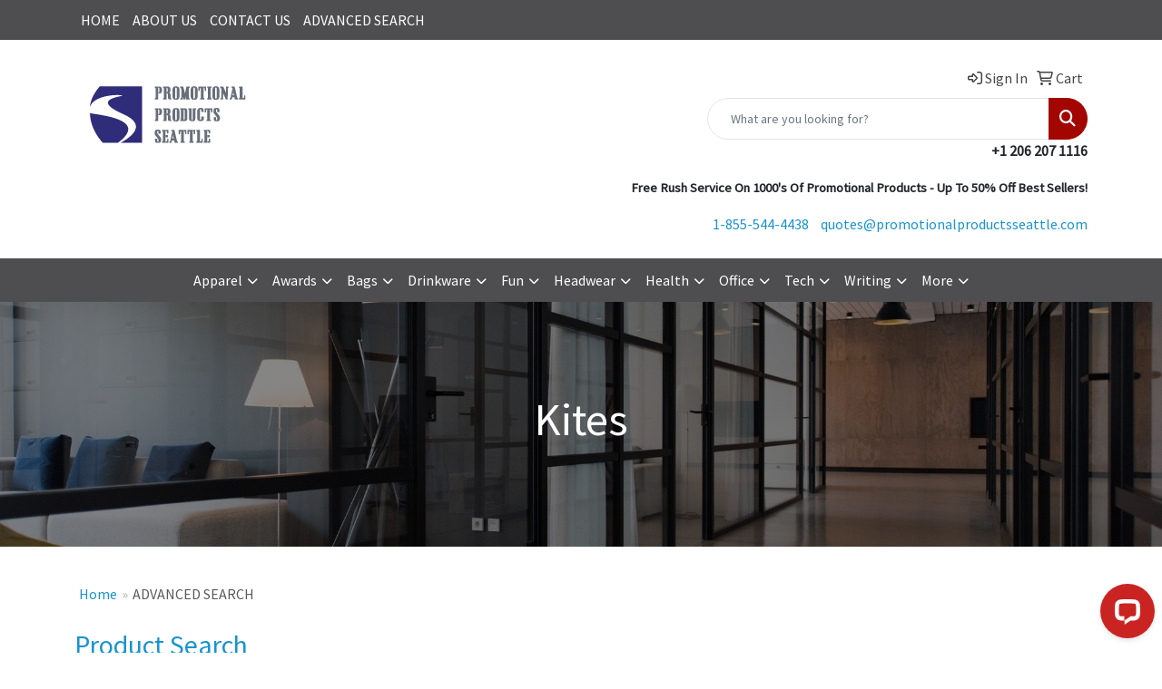

--- FILE ---
content_type: text/plain
request_url: https://www.google-analytics.com/j/collect?v=1&_v=j102&a=922478857&t=pageview&_s=1&dl=https%3A%2F%2Fwww.promotionalproductsseattle.com%2Ffun-outdoors-toys-games-kites.htm&ul=en-us%40posix&dt=Promotional%20Products%20Seattle%2C%20Promotional%20Items%20Seattle%2C%20Giveaways%20Seattle%2C%20Corporate%20Gifts%20Seattle%20-%20Kites&sr=1280x720&vp=1280x720&_u=aGDAAEAjAAAAAGAAI~&jid=195460421&gjid=1310781665&cid=1835068894.1768782543&tid=UA-97003927-1&_gid=1608700764.1768782543&_r=1&_slc=1&z=1359961302
body_size: -847
content:
2,cG-V2DJPZ7DCQ

--- FILE ---
content_type: application/javascript; charset=utf-8
request_url: https://control.calldynamics.com.au/Tracker/Hit?pools=6731&client=a2467e77-b8b6-45ad-bdca-4d95ad3d241e&referrer=&_=1768782542787&visitorId=&activity=0
body_size: 71
content:
Artemis.beginHeartbeat({"heartbeatInterval":10,"numbers":{"6731":{"Number":"+12062071116","FullNumber":"+12062071116","Format":"# ### ### ####","IsTelRewrite":false,"ReplaceNumberTag":false,"IsWebsocketsEnabled":true,"PhoneID":1875}},"visitorId":"9dc947bb-eaa6-4dfb-83f2-d31df4a6bc90","sessionLength":315360000,"wakeupThreshold":30,"isWebSocketsEnabled":true})

--- FILE ---
content_type: application/javascript; charset=UTF-8
request_url: https://api.livechatinc.com/v3.6/customer/action/get_dynamic_configuration?x-region=us-south1&license_id=11742189&client_id=c5e4f61e1a6c3b1521b541bc5c5a2ac5&url=https%3A%2F%2Fwww.promotionalproductsseattle.com%2Fws%2Fws.dll%2FStartSrch%3FUID%3D222440286%26WENavID%3D18197394&channel_type=code&jsonp=__t35asxi6co
body_size: 179
content:
__t35asxi6co({"organization_id":"a89bf40a-9dd2-4100-8272-db4f5115fa82","livechat_active":true,"livechat":{"group_id":0,"client_limit_exceeded":false,"domain_allowed":true,"config_version":"2295.0.1.361.1.1.2.1.4.1.4.20.2","localization_version":"6bb83031e4f97736cbbada081b074fb6","language":"en"},"default_widget":"livechat"});